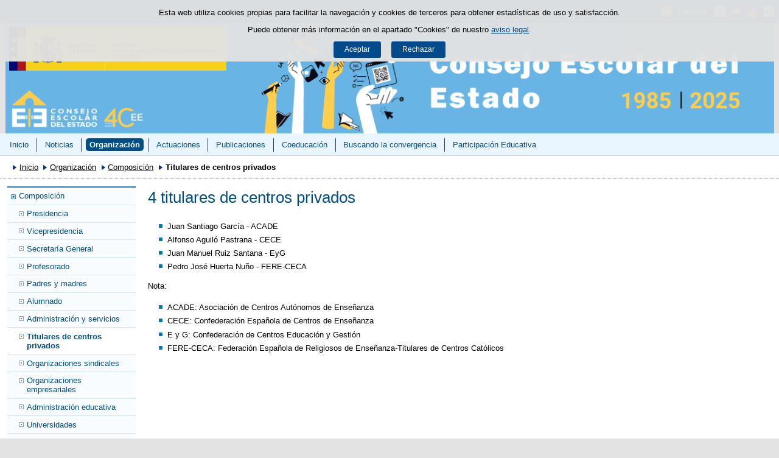

--- FILE ---
content_type: text/html;charset=UTF-8
request_url: https://www.educacionfpydeportes.gob.es/mc/cee/organizacion/composicion/titulares-centros-privados.html
body_size: 6346
content:

<!DOCTYPE html>
<html lang="es">
	<head>
		

		<script id="head-gtm-cod">
			var codigosGTM = ["GTM-5NGDFBR","GTM-TCXGJB3","GTM-5S4ZFZW","GTM-TWVB2CK"];
						var publicInstance = true;
		</script>
		

		<title>4 titulares de centros privados - Consejo escolar del estado | Ministerio de Educación, Formación Profesional y Deportes</title>

		<meta http-equiv="Content-Type" content="text/html; charset=UTF-8">
		<meta http-equiv="X-UA-Compatible" content="IE=edge" />
		
		<meta name="description" content="Titulares de centros docentes privados">
		<meta name="keywords" content="Titulares de centros docentes privados">
		<meta name="viewport" content="width=device-width, initial-scale=1.0">

		<!-- INICIO - Tarjetas de RRSS -->
		<meta property="og:type" content="website" />
		<meta property="og:title" content="4 titulares de centros privados" />
		<meta property="og:description" content="Titulares de centros docentes privados" />
		<meta name="twitter:card" content="summary_large_image" />
		<!-- FIN - Tarjetas RRSS -->

		 	<script>var mag_edit_Mode = false;</script>

			<link rel="stylesheet" href="/.resources/templating/base/css/estructura~2025-12-12-09-05-52-000~cache.css" media="all" />
			<link rel="stylesheet" href="/.resources/templating/tipografias~2025-11-03-08-40-24-000~cache.css" media="all" />
			<link rel="stylesheet" href="/.resources/templating/base/css/contenido~2025-11-03-08-40-10-000~cache.css" media="all" />
			<link rel="stylesheet" href="/.resources/templating/base/css/colorbox~2025-11-03-08-40-10-000~cache.css" media="all" />
			<link rel="stylesheet" href="/.resources/templating/base/css/portada~2025-11-03-08-40-10-000~cache.css" media="all" />
			<link rel="stylesheet" href="/.resources/templating/base/css/jquery-ui.structure.min~2025-11-03-08-40-10-000~cache.css" media="all" />
			<link rel="stylesheet" href="/.resources/templating/base/css/jquery-ui.theme.min~2025-11-03-08-40-10-000~cache.css" media="all" />
			<link rel="stylesheet" href="/.resources/templating/base/css/jquery-ui.min~2025-11-03-08-40-10-000~cache.css" media="all" />

			<script src="/.resources/templating/base/js/jquery.min~2025-11-03-08-40-12-000~cache.js"></script>
			<script src="/.resources/templating/base/js/responsive~2025-12-12-09-05-52-000~cache.js"></script>
			<script src="/.resources/templating/base/js/jstarget~2025-11-03-08-40-12-000~cache.js"></script>
			<script src="/.resources/templating/base/js/jquery.colorbox~2025-11-03-08-40-12-000~cache.js"></script>
			<script src="/.resources/templating/base/js/jquery.slides.min~2025-11-03-08-40-12-000~cache.js"></script>
			<script src="/.resources/templating/base/js/slides~2025-11-03-08-40-12-000~cache.js"></script>
			<script src="/.resources/templating/base/js/datepicker~2025-11-03-08-40-12-000~cache.js"></script>
			<script src="/.resources/templating/base/js/jquery-ui.min~2025-11-03-08-40-12-000~cache.js"></script>
			<script src="/.resources/templating/base/js/forms~2025-11-03-08-40-12-000~cache.js"></script>
			<script src="/.resources/templating/base/js/lib~2025-11-03-08-40-12-000~cache.js"></script>
			<script src="/.resources/templating/base/js/js.cookie~2025-11-03-08-40-12-000~cache.js"></script>
			<script src="/.resources/templating/base/js/gestion-cookies~2025-11-03-08-40-12-000~cache.js"></script>
			<script src="/.resources/templating/base/js/csld~2025-11-03-08-40-12-000~cache.js"></script>
			<script src="/.resources/templating/base/js/videos~2025-11-03-08-40-12-000~cache.js"></script>
			<script src="/.resources/templating/base/js/educaptcha~2025-12-12-09-05-52-000~cache.js"></script>
			<script src="/.resources/templating/mefp/js/cabecera~2025-12-03-09-53-22-000~cache.js"></script>


		

			<link rel="stylesheet" href="/.resources/templating/mefp/pt/css/generico~2025-11-27-09-44-50-000~cache.css" media="all" />
			<link rel="stylesheet" href="/.resources/templating/mefp/pt/css/azul~2025-11-27-09-44-50-000~cache.css" media="all" />

			<script async="async" src="https://insuit.net/i4tservice/insuit-app.js"></script>
			

		<!--[if lt IE 9]>
		<script>
			document.createElement("nav");
			document.createElement("header");
			document.createElement("footer");
		</script>
		<![endif]-->
	</head>
	<!--[if lte IE 7]><body class="ie7"><![endif]-->
	<!--[if lte IE 8]><body class="ie8"><![endif]-->
	<!--[if !IE]><!--><body><!--<![endif]-->

			<div class="alertaModal" role="alertdialog" aria-label="Política de cookies">
				<div class="msg cookies oculto">
					<p>Esta web utiliza cookies propias para facilitar la navegación y cookies de terceros para obtener estadísticas de uso y satisfacción.</p>
					<p>Puede obtener más información en el apartado "Cookies" de nuestro <a rel="external" href="/mc/cee/comunes/aviso-legal.html#cookies">aviso legal</a>.</p>
					<div>
						<button type="button" id="aceptaCookies" value="Aceptar">Aceptar</button>
						<button type="button" id="rechazaCookies" value="Aceptar">Rechazar</button>
					</div>
				</div>
			</div>
		<a href="#contenedor" class="skip-link" tabindex="1">Saltar al contenido</a>
		<div id="fondo"	>
			<header>







	
	

	
	


				<div id="navegacion-opciones" class="fixed"><!-- Contenedor de la barra de opciones-->

					<div id="navegacion">
							<div id="menu-rwd">
								<a href="#" id="btnMenu">
									<span class="ns">Menú</span>
								</a>
								<div class="global">
									<div class="encabezado">
										<p class="menu-secundario">Menú</p>
										<span class="cerrar">Cerrar</span>
									</div>
									<nav>
<ul><li><a href="/mc/cee/portada.html" >Inicio </a></li><li class="abierto"><a href="/mc/cee/noticias.html" >Noticias </a><ul><li class="abierto"><a href="/mc/cee/noticias/noticias-2025.html" >Noticias de 2025 </a><ul><li><a href="/mc/cee/noticias/noticias-2025/flandes.html" >Visita de una delegaci&oacute;n educativa de Flandes (B&eacute;lgica) </a></li><li><a href="/mc/cee/noticias/noticias-2025/revista.html" >Publicaci&oacute;n del n.&ordm; 14 de la revista del Consejo Escolar del Estado Participaci&oacute;n Educativa </a></li><li><a href="/mc/cee/noticias/noticias-2025/aula.html" >Feria de la educaci&oacute;n - AULA 2025 </a></li><li><a href="/mc/cee/noticias/noticias-2025/aventuradelsaber.html" >Entrevista a la presidenta del Consejo Escolar del Estado, Encarna Cuenca, en el programa La aventura del saber </a></li></ul></li><li><a href="/mc/cee/noticias/noticias-2024.html" >Noticias de 2024 </a></li><li><a href="/mc/cee/noticias/noticias-2023.html" >Noticias de 2023 </a></li><li><a href="/mc/cee/noticias/noticias-2022.html" >Noticias de 2022 </a></li><li><a href="/mc/cee/noticias/noticias-2021.html" >Noticias de 2021 </a></li><li><a href="/mc/cee/noticias/noticias-2020.html" >Noticias de 2020 </a></li><li><a href="/mc/cee/noticias/noticias-2019.html" >Noticias de 2019 </a></li><li><a href="/mc/cee/noticias/noticias-2018.html" >Noticias de 2018 </a></li><li><a href="/mc/cee/noticias/noticias-2017.html" >Noticias de 2017 </a></li><li><a href="/mc/cee/noticias/noticias-2016.html" >Noticias de 2016 </a></li><li><a href="/mc/cee/noticias/noticias-2015.html" >Noticias de 2015 </a></li><li><a href="/mc/cee/noticias/noticias-2014.html" >Noticias de 2014 </a></li><li><a href="/mc/cee/noticias/noticias-2013.html" >Noticias de 2013 </a></li><li><a href="/mc/cee/noticias/noticias-2012.html" >Noticias de 2012 </a></li></ul></li><li class="abierto miga"><a href="/mc/cee/organizacion.html" >Organizaci&oacute;n </a><ul><li class="abierto miga"><a href="/mc/cee/organizacion/composicion.html" >Composici&oacute;n </a><ul><li><a href="/mc/cee/organizacion/composicion/presidencia.html" >Presidencia </a></li><li><a href="/mc/cee/organizacion/composicion/vicepresidencia.html" >Vicepresidencia </a></li><li><a href="/mc/cee/organizacion/composicion/secretaria.html" >Secretar&iacute;a General </a></li><li><a href="/mc/cee/organizacion/composicion/profesorado.html" >Profesorado </a></li><li><a href="/mc/cee/organizacion/composicion/padres-madres.html" >Padres y madres </a></li><li><a href="/mc/cee/organizacion/composicion/alumnos-alumnas.html" >Alumnado </a></li><li><a href="/mc/cee/organizacion/composicion/personal-administracion-servicios.html" >Administraci&oacute;n y servicios </a></li><li class="seleccionado"><a href="/mc/cee/organizacion/composicion/titulares-centros-privados.html" >Titulares de centros privados </a></li><li><a href="/mc/cee/organizacion/composicion/organizaciones-sindicales.html" >Organizaciones sindicales </a></li><li><a href="/mc/cee/organizacion/composicion/organizaciones-empresariales.html" >Organizaciones empresariales </a></li><li><a href="/mc/cee/organizacion/composicion/administracion-educativa-estado.html" >Administraci&oacute;n educativa </a></li><li><a href="/mc/cee/organizacion/composicion/universidades.html" >Universidades </a></li><li><a href="/mc/cee/organizacion/composicion/entidades-locales.html" >Entidades locales </a></li><li><a href="/mc/cee/organizacion/composicion/personalidades.html" >Personalidades de reconocido prestigio </a></li><li><a href="/mc/cee/organizacion/composicion/grupo-representacion-mujer.html" >Representaci&oacute;n de la mujer </a></li><li><a href="/mc/cee/organizacion/composicion/consejos-escolares-autonomicos.html" >Consejos Escolares Auton&oacute;micos </a></li><li><a href="/mc/cee/organizacion/composicion/historico-composicion.html" >Composici&oacute;n en a&ntilde;os anteriores </a></li></ul></li><li class="abierto"><a href="/mc/cee/organizacion/organizaciones.html" >Organizaciones </a><ul><li><a href="/mc/cee/organizacion/organizaciones/profesorado.html" >Profesorado </a></li><li><a href="/mc/cee/organizacion/organizaciones/padres-madres.html" >Padres y madres </a></li><li><a href="/mc/cee/organizacion/organizaciones/alumnado.html" >Alumnado </a></li><li><a href="/mc/cee/organizacion/organizaciones/personal-administracion-servicios.html" >Administraci&oacute;n y servicios </a></li><li><a href="/mc/cee/organizacion/organizaciones/titulares-centros-docentes-privados.html" >Titulares de centros docentes privados </a></li><li><a href="/mc/cee/organizacion/organizaciones/representantes-centrales-sindicales.html" >Organizaciones sindicales  </a></li><li><a href="/mc/cee/organizacion/organizaciones/organizaciones-empresariales.html" >Organizaciones empresariales </a></li><li><a href="/mc/cee/organizacion/organizaciones/representantes-entidades-locales.html" >Entidades locales </a></li><li><a href="/mc/cee/organizacion/organizaciones/representantes-organizaciones-mujeres.html" >Organizaciones de mujeres  </a></li></ul></li><li class="abierto"><a href="/mc/cee/organizacion/funcionamiento.html" >Funcionamiento </a><ul><li><a href="/mc/cee/organizacion/funcionamiento/pleno.html" >Pleno </a></li><li class="abierto"><a href="/mc/cee/organizacion/funcionamiento/comision-permanente.html" >Comisi&oacute;n Permanente </a><ul><li class="abierto"><a href="/mc/cee/organizacion/funcionamiento/comision-permanente/ponencias.html" >Ponencias </a><ul><li><a href="/mc/cee/organizacion/funcionamiento/comision-permanente/ponencias/composicion-ponencia-coeducacion.html" >Composici&oacute;n de la ponencia de coeducaci&oacute;n </a></li></ul></li></ul></li><li><a href="/mc/cee/organizacion/funcionamiento/junta-participacion.html" >Junta de Participaci&oacute;n Auton&oacute;mica </a></li></ul></li></ul></li><li class="abierto"><a href="/mc/cee/actuaciones.html" >Actuaciones </a><ul><li class="abierto"><a href="/mc/cee/actuaciones/dictamenes.html" >Dict&aacute;menes </a><ul><li class="abierto"><a href="/mc/cee/actuaciones/dictamenes/dictamenes2025.html" >Dict&aacute;menes emitidos en el a&ntilde;o 2025 </a><ul><li><a href="/mc/cee/actuaciones/dictamenes/dictamenes2025/pag-1.html" >Del n.&ordm; 1 al n.&ordm; 5 del a&ntilde;o 2025 </a></li><li><a href="/mc/cee/actuaciones/dictamenes/dictamenes2025/pag-2.html" >Del n.&ordm; 6 al n.&ordm; 10 del a&ntilde;o 2025 </a></li><li><a href="/mc/cee/actuaciones/dictamenes/dictamenes2025/pag-3.html" >Del n.&ordm; 11 al n.&ordm; 15 del a&ntilde;o 2025 </a></li><li><a href="/mc/cee/actuaciones/dictamenes/dictamenes2025/pag-4.html" >Del n.&ordm; 16 al n.&ordm; 23 del a&ntilde;o 2025 </a></li></ul></li><li class="abierto"><a href="/mc/cee/actuaciones/dictamenes/dictamenes2024.html" >Dict&aacute;menes emitidos en el a&ntilde;o 2024 </a><ul><li><a href="/mc/cee/actuaciones/dictamenes/dictamenes2024/pag-1.html" >Del n.&ordm; 1 al n.&ordm; 5 del a&ntilde;o 2024 </a></li><li><a href="/mc/cee/actuaciones/dictamenes/dictamenes2024/pag-2.html" >Del n.&ordm; 6 al n.&ordm; 10 del a&ntilde;o 2024 </a></li><li><a href="/mc/cee/actuaciones/dictamenes/dictamenes2024/pag-3.html" >Del n.&ordm; 11 al n.&ordm; 15 del a&ntilde;o 2024 </a></li><li><a href="/mc/cee/actuaciones/dictamenes/dictamenes2024/pag-4.html" >Del n.&ordm; 16 al n.&ordm; 20 del a&ntilde;o 2024 </a></li></ul></li><li class="abierto"><a href="/mc/cee/actuaciones/dictamenes/dictamenes2023.html" >Dict&aacute;menes emitidos en el a&ntilde;o 2023 </a><ul><li><a href="/mc/cee/actuaciones/dictamenes/dictamenes2023/pag-1.html" >Del n.&ordm; 1 al n.&ordm; 5 del a&ntilde;o 2023 </a></li><li><a href="/mc/cee/actuaciones/dictamenes/dictamenes2023/pag-2.html" >Del n.&ordm; 6 al n.&ordm; 10 del a&ntilde;o 2023 </a></li><li><a href="/mc/cee/actuaciones/dictamenes/dictamenes2023/pag-3.html" >Del n.&ordm; 11 al n.&ordm; 15 del a&ntilde;o 2023 </a></li><li><a href="/mc/cee/actuaciones/dictamenes/dictamenes2023/pag-4.html" >Del n.&ordm; 16 al n.&ordm; 21 del a&ntilde;o 2023 </a></li></ul></li><li class="abierto"><a href="/mc/cee/actuaciones/dictamenes/dictamenes2022.html" >Dict&aacute;menes emitidos en el a&ntilde;o 2022 </a><ul><li><a href="/mc/cee/actuaciones/dictamenes/dictamenes2022/pag-1.html" >Del n.&ordm; 1 al n.&ordm; 5 del a&ntilde;o 2022 </a></li><li><a href="/mc/cee/actuaciones/dictamenes/dictamenes2022/pag-2.html" >Del n.&ordm; 6 al n.&ordm; 10 del a&ntilde;o 2022 </a></li><li><a href="/mc/cee/actuaciones/dictamenes/dictamenes2022/pag-3.html" >Del n.&ordm; 11 al n.&ordm; 15 del a&ntilde;o 2022 </a></li><li><a href="/mc/cee/actuaciones/dictamenes/dictamenes2022/pag-4.html" >Del n.&ordm; 16 al n.&ordm; 20 del a&ntilde;o 2022 </a></li><li><a href="/mc/cee/actuaciones/dictamenes/dictamenes2022/pag-5.html" >Del n.&ordm; 21 al n.&ordm; 25 del a&ntilde;o 2022 </a></li><li><a href="/mc/cee/actuaciones/dictamenes/dictamenes2022/pag-6.html" >Del n.&ordm; 26 al n.&ordm; 30 del a&ntilde;o 2022 </a></li><li><a href="/mc/cee/actuaciones/dictamenes/dictamenes2022/pag-7.html" >Del n.&ordm; 31 al n.&ordm; 32 del a&ntilde;o 2022 </a></li></ul></li><li class="abierto"><a href="/mc/cee/actuaciones/dictamenes/dictamenes2021.html" >Dict&aacute;menes emitidos en el a&ntilde;o 2021 </a><ul><li><a href="/mc/cee/actuaciones/dictamenes/dictamenes2021/pag-1.html" >Del n.&ordm; 1 al n.&ordm; 5 del a&ntilde;o 2021 </a></li><li><a href="/mc/cee/actuaciones/dictamenes/dictamenes2021/pag-2.html" >Del n.&ordm; 6 al n.&ordm; 10 del a&ntilde;o 2021 </a></li><li><a href="/mc/cee/actuaciones/dictamenes/dictamenes2021/pag-3.html" >Del n.&ordm; 11 al n.&ordm; 15 del a&ntilde;o 2021 </a></li><li><a href="/mc/cee/actuaciones/dictamenes/dictamenes2021/pag-4.html" >Del n.&ordm; 16 al n.&ordm; 20 del a&ntilde;o 2021 </a></li><li><a href="/mc/cee/actuaciones/dictamenes/dictamenes2021/pag-5.html" >Del n.&ordm; 21 al n.&ordm; 25 del a&ntilde;o 2021 </a></li><li><a href="/mc/cee/actuaciones/dictamenes/dictamenes2021/pag-6.html" >Del n.&ordm; 26 al n.&ordm; 30 del a&ntilde;o 2021 </a></li><li><a href="/mc/cee/actuaciones/dictamenes/dictamenes2021/pag-7.html" >Del n.&ordm; 31 al n.&ordm; 35 del a&ntilde;o 2021 </a></li></ul></li><li class="abierto"><a href="/mc/cee/actuaciones/dictamenes/dictamenes2020.html" >Dict&aacute;menes emitidos en el a&ntilde;o 2020 </a><ul><li><a href="/mc/cee/actuaciones/dictamenes/dictamenes2020/pag-1.html" >Del n.&ordm; 1 al n.&ordm; 5 del a&ntilde;o 2020 </a></li><li><a href="/mc/cee/actuaciones/dictamenes/dictamenes2020/pag-2.html" >Del n.&ordm; 6 al n.&ordm; 10 del a&ntilde;o 2020 </a></li><li><a href="/mc/cee/actuaciones/dictamenes/dictamenes2020/pag-3.html" >Del n.&ordm; 11 al n.&ordm; 15 del a&ntilde;o 2020 </a></li><li><a href="/mc/cee/actuaciones/dictamenes/dictamenes2020/pag-4.html" >Del n.&ordm; 16 al n.&ordm; 21 del a&ntilde;o 2020 </a></li></ul></li><li><a href="/mc/cee/actuaciones/dictamenes/dictamenes-anteriores-2020.html" >Resumen de dict&aacute;menes anteriores a 2020 </a></li></ul></li><li class="abierto"><a href="/mc/cee/actuaciones/junta-de-participacion.html" >Junta de Participaci&oacute;n Auton&oacute;mica </a><ul><li><a href="/mc/cee/actuaciones/junta-de-participacion/24encuentro.html" >XXIV Encuentro de Consejos Escolares </a></li><li class="abierto"><a href="/mc/cee/actuaciones/junta-de-participacion/23encuentro.html" >XXIII Encuentro de Consejos Escolares </a><ul><li><a href="/mc/cee/actuaciones/junta-de-participacion/23encuentro/conferencias.html" >Conferencias </a></li><li><a href="/mc/cee/actuaciones/junta-de-participacion/23encuentro/posteres.html" >Experiencias seleccionadas </a></li><li><a href="/mc/cee/actuaciones/junta-de-participacion/23encuentro/documentacion.html" >Documentaci&oacute;n </a></li></ul></li><li class="abierto"><a href="/mc/cee/actuaciones/junta-de-participacion/22encuentro.html" >XXII Encuentro de Consejos Escolares </a><ul><li><a href="/mc/cee/actuaciones/junta-de-participacion/22encuentro/ponencias.html" >Documentos finales y Conferencias </a></li><li><a href="/mc/cee/actuaciones/junta-de-participacion/22encuentro/escuelas-exito-posteres.html" >Escuelas de &eacute;xito </a></li><li><a href="/mc/cee/actuaciones/junta-de-participacion/22encuentro/documentos.html" >Documentaci&oacute;n </a></li></ul></li><li class="abierto"><a href="/mc/cee/actuaciones/junta-de-participacion/21encuentro.html" >XXI Encuentro de Consejos Escolares </a><ul><li><a href="/mc/cee/actuaciones/junta-de-participacion/21encuentro/ponencias.html" >Ponencias  </a></li><li><a href="/mc/cee/actuaciones/junta-de-participacion/21encuentro/documentos.html" >Programa y documentos de consulta </a></li></ul></li><li><a href="/mc/cee/actuaciones/junta-de-participacion/encuentros-anteriores.html" >Encuentros de Consejos Escolares anteriores </a></li></ul></li><li class="abierto"><a href="/mc/cee/actuaciones/actividad-internacional.html" >Actividad Internacional </a><ul><li><a href="/mc/cee/actuaciones/actividad-internacional/red-europea-de-consejos-.html" >Red Europea de Consejos de Educaci&oacute;n  </a></li><li><a href="/mc/cee/actuaciones/actividad-internacional/educacion-iberoamericana.html" >La Educaci&oacute;n Iberoamericana </a></li></ul></li></ul></li><li class="abierto"><a href="/mc/cee/publicaciones.html" >Publicaciones </a><ul><li class="abierto"><a href="/mc/cee/publicaciones/informes-del-sistema-educativo.html" >Informes anuales sobre el estado del sistema educativo </a><ul><li><a href="/mc/cee/publicaciones/informes-del-sistema-educativo/informe-2025.html" >Informe 2025 </a></li><li><a href="/mc/cee/publicaciones/informes-del-sistema-educativo/informe-2024.html" >Informe 2024 </a></li><li><a href="/mc/cee/publicaciones/informes-del-sistema-educativo/informe-2023.html" >Informe 2023 </a></li><li><a href="/mc/cee/publicaciones/informes-del-sistema-educativo/informe-2022.html" >Informe 2022 </a></li><li><a href="/mc/cee/publicaciones/informes-del-sistema-educativo/informe-2021.html" >Informe 2021 </a></li><li><a href="/mc/cee/publicaciones/informes-del-sistema-educativo/informe-2020.html" >Informe 2020 </a></li><li><a href="/mc/cee/publicaciones/informes-del-sistema-educativo/informe-2019.html" >Informe 2019 </a></li><li><a href="/mc/cee/publicaciones/informes-del-sistema-educativo/informe-2018.html" >Informe 2018 </a></li><li><a href="/mc/cee/publicaciones/informes-del-sistema-educativo/informe-2017.html" >Informe 2017 </a></li><li><a href="/mc/cee/publicaciones/informes-del-sistema-educativo/informe-2016.html" >Informe 2016 </a></li><li><a href="/mc/cee/publicaciones/informes-del-sistema-educativo/informe-2015.html" >Informe 2015 </a></li><li><a href="/mc/cee/publicaciones/informes-del-sistema-educativo/informe-2014.html" >Informe 2014 </a></li><li><a href="/mc/cee/publicaciones/informes-del-sistema-educativo/informe-2013.html" >Informe 2013 </a></li><li><a href="/mc/cee/publicaciones/informes-del-sistema-educativo/informe-2012.html" >Informe 2012 </a></li><li><a href="/mc/cee/publicaciones/informes-del-sistema-educativo/informes-anteriores.html" >Informes anteriores </a></li></ul></li><li class="abierto"><a href="/mc/cee/publicaciones/revista-participacion-educativa.html" >Revista Participaci&oacute;n Educativa </a><ul><li><a href="/mc/cee/publicaciones/revista-participacion-educativa/sumario-n15.html" >N&uacute;mero 15. Enero 2026 </a></li><li><a href="/mc/cee/publicaciones/revista-participacion-educativa/sumario-n14.html" >N&uacute;mero 14. Noviembre 2024 </a></li><li><a href="/mc/cee/publicaciones/revista-participacion-educativa/sumario-n13.html" >N&uacute;mero 13. Noviembre 2023 </a></li><li><a href="/mc/cee/publicaciones/revista-participacion-educativa/sumario-n12.html" >N&uacute;mero 12. Mayo 2022 </a></li><li><a href="/mc/cee/publicaciones/revista-participacion-educativa/sumario-n11.html" >N&uacute;mero 11. Mayo 2021 </a></li><li><a href="/mc/cee/publicaciones/revista-participacion-educativa/sumario-n10.html" >N&uacute;mero 10. Mayo 2020 </a></li><li><a href="/mc/cee/publicaciones/revista-participacion-educativa/sumario--n9.html" >N&uacute;mero 9. Septiembre 2019 </a></li><li><a href="/mc/cee/publicaciones/revista-participacion-educativa/sumario-n8.html" >N&uacute;mero 8. Noviembre 2018 </a></li><li><a href="/mc/cee/publicaciones/revista-participacion-educativa/sumario-n7.html" >N&uacute;mero 7. Diciembre 2015 </a></li><li><a href="/mc/cee/publicaciones/revista-participacion-educativa/sumario-n6.html" >N&uacute;mero 6. Junio 2015 </a></li><li><a href="/mc/cee/publicaciones/revista-participacion-educativa/sumario-n5.html" >N&uacute;mero 5. Diciembre 2014 </a></li><li><a href="/mc/cee/publicaciones/revista-participacion-educativa/sumario-n4.html" >N&uacute;mero 4. Junio 2014 </a></li><li><a href="/mc/cee/publicaciones/revista-participacion-educativa/sumario-n3.html" >N&uacute;mero 3. Diciembre 2013 </a></li><li><a href="/mc/cee/publicaciones/revista-participacion-educativa/sumario-n2.html" >N&uacute;mero 2. Junio 2013 </a></li><li><a href="/mc/cee/publicaciones/revista-participacion-educativa/sumario-n1.html" >N&uacute;mero 1. Diciembre 2012 </a></li><li><a href="/mc/cee/publicaciones/revista-participacion-educativa/numeros-primera-epoca.html" >N&uacute;meros de la primera &eacute;poca </a></li></ul></li><li class="abierto"><a href="/mc/cee/publicaciones/estudios.html" >Estudios </a><ul><li><a href="/mc/cee/publicaciones/estudios/situacion-pandemia.html" >Situaci&oacute;n actual de la educaci&oacute;n en Espa&ntilde;a a consecuencia de la pandemia </a></li><li><a href="/mc/cee/publicaciones/estudios/exito-educacion.html" >El &eacute;xito en la educaci&oacute;n primaria y secundaria </a></li><li class="abierto"><a href="/mc/cee/publicaciones/estudios/participacion-familias.html" >La participaci&oacute;n de las familias en la educaci&oacute;n escolar </a><ul><li><a href="/mc/cee/publicaciones/estudios/participacion-familias/presentacion.html" >Acto de presentaci&oacute;n </a></li><li><a href="/mc/cee/publicaciones/estudios/participacion-familias/encuesta.html" >Cuestionarios y base de datos </a></li></ul></li></ul></li><li><a href="/mc/cee/publicaciones/guia-coeducacion.html" >Gu&iacute;a de coeducaci&oacute;n </a></li><li><a href="/mc/cee/publicaciones/seminarios.html" >Seminarios </a></li><li><a href="/mc/cee/publicaciones/memorias.html" >Memorias </a></li></ul></li><li class="abierto"><a href="/mc/cee/coeducacion.html" >Coeducaci&oacute;n </a><ul><li><a href="/mc/cee/coeducacion/formal-de-centro.html" >Formal de centro </a></li><li><a href="/mc/cee/coeducacion/informal-de-centro.html" >Informal de centro </a></li></ul></li><li class="abierto"><a href="/mc/cee/buscando-convergencia.html" >Buscando la convergencia </a><ul><li><a href="/mc/cee/buscando-convergencia/portada.html" >Inicio </a></li><li class="abierto"><a href="/mc/cee/buscando-convergencia/dialogos-tic.html" >Di&aacute;logos sobre tecnolog&iacute;as digitales </a><ul><li><a href="/mc/cee/buscando-convergencia/dialogos-tic/dispositivos-moviles.html" >Dispositivos m&oacute;viles </a></li><li><a href="/mc/cee/buscando-convergencia/dialogos-tic/inteligencia-artificial.html" >Inteligencia artificial </a></li></ul></li><li class="abierto"><a href="/mc/cee/buscando-convergencia/dialogo-instituciones.html" >Di&aacute;logos con instituciones </a><ul><li><a href="/mc/cee/buscando-convergencia/dialogo-instituciones/participacion-bienestar.html" >Participaci&oacute;n y bienestar </a></li><li><a href="/mc/cee/buscando-convergencia/dialogo-instituciones/comunidad-educativa.html" >Comunidad educativa </a></li><li><a href="/mc/cee/buscando-convergencia/dialogo-instituciones/ensenianzas.html" >Ense&ntilde;anzas </a></li><li><a href="/mc/cee/buscando-convergencia/dialogo-instituciones/personal.html" >Personal </a></li><li><a href="/mc/cee/buscando-convergencia/dialogo-instituciones/educacion-digital.html" >Educaci&oacute;n digital </a></li></ul></li><li class="abierto"><a href="/mc/cee/buscando-convergencia/agenda-temas.html" >Agenda de temas compartidos </a><ul><li><a href="/mc/cee/buscando-convergencia/agenda-temas/participacion-educativa.html" >Participaci&oacute;n educativa </a></li><li><a href="/mc/cee/buscando-convergencia/agenda-temas/formacion-profesional.html" >Formaci&oacute;n Profesional </a></li><li><a href="/mc/cee/buscando-convergencia/agenda-temas/educacion-emocional.html" >Educaci&oacute;n emocional </a></li><li><a href="/mc/cee/buscando-convergencia/agenda-temas/educacion-siglo-xxi.html" >Educaci&oacute;n del siglo XXI </a></li><li><a href="/mc/cee/buscando-convergencia/agenda-temas/autonomia-centros.html" >Autonom&iacute;a de los centros </a></li><li><a href="/mc/cee/buscando-convergencia/agenda-temas/entornos-rurales.html" >Entornos rurales </a></li><li><a href="/mc/cee/buscando-convergencia/agenda-temas/exito-escolar.html" >&Eacute;xito escolar </a></li><li><a href="/mc/cee/buscando-convergencia/agenda-temas/aprender-convivir.html" >Aprender a convivir </a></li></ul></li><li><a href="/mc/cee/portada.html">Volver al CEE </a></li></ul></li><li class="abierto"><a href="/mc/cee/participacion-educativa.html" >Participaci&oacute;n Educativa </a><ul><li><a href="/mc/cee/participacion-educativa/ultimo-numero.html" >&Uacute;ltimo n&uacute;mero </a></li><li class="abierto"><a href="/mc/cee/participacion-educativa/numeros-publicados.html" >N&uacute;meros publicados </a><ul><li><a href="/mc/cee/participacion-educativa/numeros-publicados/numeros-primera-epoca-pe.html" >N&uacute;meros de la primera &eacute;poca </a></li><li><a href="/mc/cee/participacion-educativa/numeros-publicados/sumario-pe-n13.html" >N&uacute;mero 13. Noviembre 2023 </a></li><li><a href="/mc/cee/participacion-educativa/numeros-publicados/sumario-pe-n12.html" >N&uacute;mero 12. Mayo 2022 </a></li><li><a href="/mc/cee/participacion-educativa/numeros-publicados/sumario-pe-n11.html" >N&uacute;mero 11. Mayo 2021 </a></li><li><a href="/mc/cee/participacion-educativa/numeros-publicados/sumario-pe-n10.html" >N&uacute;mero 10. Mayo 2020 </a></li><li><a href="/mc/cee/participacion-educativa/numeros-publicados/sumario-pe-n9.html" >N&uacute;mero 9. Septiembre 2019 </a></li><li><a href="/mc/cee/participacion-educativa/numeros-publicados/sumario-pe-n8.html" >N&uacute;mero 8. Noviembre 2018 </a></li><li><a href="/mc/cee/participacion-educativa/numeros-publicados/sumario-pe-n7.html" >N&uacute;mero 7. Diciembre 2015 </a></li><li><a href="/mc/cee/participacion-educativa/numeros-publicados/sumario-pe-n6.html" >N&uacute;mero 6. Junio 2015 </a></li><li><a href="/mc/cee/participacion-educativa/numeros-publicados/sumario-pe-n5.html" >N&uacute;mero 5. Diciembre 2014 </a></li><li><a href="/mc/cee/participacion-educativa/numeros-publicados/sumario-pe-n4.html" >N&uacute;mero 4. Junio 2014 </a></li><li><a href="/mc/cee/participacion-educativa/numeros-publicados/sumario-pe-n3.html" >N&uacute;mero 3.Diciembre 2013 </a></li><li><a href="/mc/cee/participacion-educativa/numeros-publicados/sumario-pe-n2.html" >N&uacute;mero 2. Junio 2013 </a></li><li><a href="/mc/cee/participacion-educativa/numeros-publicados/sumario-pe-n1.html" >N&uacute;mero 1. Diciembre 2012 </a></li></ul></li><li><a href="/mc/cee/participacion-educativa/audiovisuales.html" >Audiovisuales </a></li><li><a href="/mc/cee/participacion-educativa/la-revista.html" >La revista </a></li></ul></li></ul>									</nav>
								</div>
							</div>



							<div id="compartirmag" class="clearfix dsp-c"> <!-- Inicio compartir rrss -->
								<a href="#" id="btnCompartir"><span class="ns">Compartir</span></a>
								<div class="fondo">
									<div class="enlaces">
										<div class="encabezado"> 
											<p>Compartir en:</p>
											<span class="cerrar">Cerrar</span>
										</div>
										<ul class="clearfix">
												<li>
													<a title="Facebook" rel="external" class="rrss facebook sin" href="https://www.facebook.com/sharer/sharer.php?u=http%3A%2F%2Fwww.educacionfpydeportes.gob.es%2Fmc%2Fcee%2Forganizacion%2Fcomposicion%2Ftitulares-centros-privados.html">
														<span>Facebook</span>
													</a>
												</li>
												<li>
													<a title="Twitter" rel="external" class="rrss twitter sin" href="https://twitter.com/intent/tweet?url=http%3A%2F%2Fwww.educacionfpydeportes.gob.es%2Fmc%2Fcee%2Forganizacion%2Fcomposicion%2Ftitulares-centros-privados.html">
														<span>Twitter</span>
													</a>
												</li>
												<li>
													<a title="Linkedin" rel="external" class="rrss linkedin sin" href="https://www.linkedin.com/shareArticle?url=http%3A%2F%2Fwww.educacionfpydeportes.gob.es%2Fmc%2Fcee%2Forganizacion%2Fcomposicion%2Ftitulares-centros-privados.html">
														<span>LinkedIn</span>
													</a>
												</li>
												<li>
													<a title="Email" rel="external" class="rrss email sin" href="mailto:?body=http%3A%2F%2Fwww.educacionfpydeportes.gob.es%2Fmc%2Fcee%2Forganizacion%2Fcomposicion%2Ftitulares-centros-privados.html">
														<span>Email</span>
													</a>
												</li>
										</ul>
									</div>
								</div>
							</div>
						<!-- FIN compartir rrss -->

						<div class="opciones dsp-c"><!--Inicio opciones-->
							<a href="#" class="btnOpciones dsp-b">
								<span class="ns">Enlaces</span>
							</a>
							<div class="dsp-d">
								<ul class="ico-link">
										<li>







	
	

	



	<a  href="/mc/cee/comunes/contacto.html" title="Contacto">

	<img loading="lazy" alt="Icono de contacto" src="/.imaging/mte/mefp-theme/cabecera-enlaces/dam/elementos-comunes/iconos/ico-contacto-naranja/jcr:content/ico-contacto-naranja.png.png"/>
	<span>Contacto</span>

	</a>
</li>
										
								</ul>
									<ul class="redes-sociales">
									<!-- Falta por hacer el resto de opciones -->
										<li>
											<a title="Twitter" rel="external" class="rrss twitter sin" href="https://twitter.com/ConsEscoEstado">
												<span>Twitter</span>
											</a>
										</li>
										<li>
											<a title="Youtube" rel="external" class="rrss youtube sin" href="https://www.youtube.com/c/ConsejoEscolardelEstado">
												<span>Youtube</span>
											</a>
										</li>
										<li>
											<a title="Instagram" rel="external" class="rrss instagram sin" href="https://www.instagram.com/consescoestado/">
												<span>Instagram</span>
											</a>
										</li>
									</ul><!-- Fin ul redes-sociales -->
							</div>
							
						</div><!--Fin de opciones-->

					</div>

				</div><!--Fin del contenedor de la barra de opciones-->				

				<div id="cabecera" ><!--Inicio cabecera-->
					
					<div id="imagen-cabecera">
						<a id="enlace-imagen-cabecera" title="Cabera con el logo del Consejo Escolar del Estado"  href="/mc/cee/portada.html">
							<img alt="Cabera con el logo del Consejo Escolar del Estado" src="/.imaging/mte/mefp-theme/cabecera-fondoCabecera/dam/mefp/mc/cee/comunes/bk-cee-web-40-aniv-new/jcr:content/bk-cee-web-40-aniv-new.png.png" />
							<img class="rwd" alt="Cabera con el logo del Consejo Escolar del Estado, formato responsive" src="/.imaging/mte/mefp-theme/cabecera-fondoCabeceraResponsive/dam/mefp/mc/cee/comunes/bk-cee-web-40-aniv-new--responsive/jcr:content/bk-cee-web-40-aniv-new--responsive.png.png">
						</a>
					</div>

					<div class="logos">
						<a id="escudo" href="https://www.educacionyfp.gob.es">
							<img title="Ministerio de Educación, Formación Profesional y Deportes" alt="Escudo del Ministerio" src="/.resources/templating/base/img/MEFPD.png">
						</a>
					</div>

				</div>

				<div id="navegacion-superior">

					<nav id="menu-superior" class="clearfix">
<ul class="dsp-d el8"><li><a href="/mc/cee/portada.html" >Inicio </a></li><li><a href="/mc/cee/noticias.html" >Noticias </a></li><li class="seleccionado miga"><a href="/mc/cee/organizacion.html" >Organizaci&oacute;n </a></li><li><a href="/mc/cee/actuaciones.html" >Actuaciones </a></li><li><a href="/mc/cee/publicaciones.html" >Publicaciones </a></li><li><a href="/mc/cee/coeducacion.html" >Coeducaci&oacute;n </a></li><li><a href="/mc/cee/buscando-convergencia.html" >Buscando la convergencia </a></li><li><a href="/mc/cee/participacion-educativa.html" >Participaci&oacute;n Educativa </a></li></ul>					</nav>

				</div>

			</header>

<!-- clase Contenedor -->








			<div id="contenedor" class="dos">
				<div id="migas">
<ol><li><a href="/mc/cee/portada.html">Inicio</a></li><li><a href="/mc/cee/organizacion.html">Organización</a></li><li><a href="/mc/cee/organizacion/composicion.html">Composición</a></li><li class="actual">Titulares de centros privados</li></ol>
				</div>
				

<div id="col-izq">
	<div class="global">
		<div class="encabezado">
			<span class="cerrar">Cerrar</span>
		</div>

			<nav class="dsp-c"><ul><li class="abierto miga"><a href="/mc/cee/organizacion/composicion.html" >Composici&oacute;n </a><ul><li><a href="/mc/cee/organizacion/composicion/presidencia.html" >Presidencia </a></li><li><a href="/mc/cee/organizacion/composicion/vicepresidencia.html" >Vicepresidencia </a></li><li><a href="/mc/cee/organizacion/composicion/secretaria.html" >Secretar&iacute;a General </a></li><li><a href="/mc/cee/organizacion/composicion/profesorado.html" >Profesorado </a></li><li><a href="/mc/cee/organizacion/composicion/padres-madres.html" >Padres y madres </a></li><li><a href="/mc/cee/organizacion/composicion/alumnos-alumnas.html" >Alumnado </a></li><li><a href="/mc/cee/organizacion/composicion/personal-administracion-servicios.html" >Administraci&oacute;n y servicios </a></li><li class="seleccionado"><a href="/mc/cee/organizacion/composicion/titulares-centros-privados.html" >Titulares de centros privados </a></li><li><a href="/mc/cee/organizacion/composicion/organizaciones-sindicales.html" >Organizaciones sindicales </a></li><li><a href="/mc/cee/organizacion/composicion/organizaciones-empresariales.html" >Organizaciones empresariales </a></li><li><a href="/mc/cee/organizacion/composicion/administracion-educativa-estado.html" >Administraci&oacute;n educativa </a></li><li><a href="/mc/cee/organizacion/composicion/universidades.html" >Universidades </a></li><li><a href="/mc/cee/organizacion/composicion/entidades-locales.html" >Entidades locales </a></li><li><a href="/mc/cee/organizacion/composicion/personalidades.html" >Personalidades de reconocido prestigio </a></li><li><a href="/mc/cee/organizacion/composicion/grupo-representacion-mujer.html" >Representaci&oacute;n de la mujer </a></li><li><a href="/mc/cee/organizacion/composicion/consejos-escolares-autonomicos.html" >Consejos Escolares Auton&oacute;micos </a></li><li><a href="/mc/cee/organizacion/composicion/historico-composicion.html" >Composici&oacute;n en a&ntilde;os anteriores </a></li></ul></li><li><a href="/mc/cee/organizacion/organizaciones.html" >Organizaciones </a></li><li><a href="/mc/cee/organizacion/funcionamiento.html" >Funcionamiento </a></li></ul></nav>

		<div class="ctcl">

		</div>
	</div>
</div>

<div id="contenido" >
	<h1>4 titulares de centros privados</h1>
	

<div class="cte">
<ul>
	<li>Juan Santiago Garc&iacute;a - ACADE</li>
	<li>Alfonso Aguil&oacute; Pastrana - CECE</li>
	<li>Juan Manuel Ruiz Santana - EyG</li>
	<li>Pedro Jos&eacute; Huerta Nu&ntilde;o - FERE-CECA</li>
</ul>

<p>Nota:</p>

<ul>
	<li>ACADE: Asociaci&oacute;n de Centros Aut&oacute;nomos de Ense&ntilde;anza</li>
	<li>CECE: Confederaci&oacute;n Espa&ntilde;ola de Centros de Ense&ntilde;anza</li>
	<li>E y G: Confederaci&oacute;n de Centros Educaci&oacute;n y Gesti&oacute;n</li>
	<li>FERE-CECA: Federaci&oacute;n Espa&ntilde;ola de Religiosos de Ense&ntilde;anza-Titulares de Centros Cat&oacute;licos</li>
</ul>

</div>

</div>
				<div class="clear"></div>
			</div>
			<footer>
				<div id="pie">
					<div class="bloque-inferior">
						<div class="izq">
							<p>
							© Ministerio de Educación, Formación Profesional y Deportes - Gobierno de España
							</p>
						</div>
						<div class="dcha">
							<ul class="comunes">
								<li >
									<a href="/mc/cee/comunes/mapa-web.html">Mapa Web</a>
								</li>
								<li >
									<a href="/mc/cee/comunes/accesibilidad.html">Accesibilidad</a>
								</li>
								<li class="ultimo">
									<a href="/mc/cee/comunes/aviso-legal.html">Aviso Legal</a>
								</li>
							</ul>
							<div class="logos-accesibilidad">
								<a rel="external" href="http://www.w3.org/WAI/WCAG1AA-Conformance" title="Enlace externo, se abre en ventana nueva."><img title="Logotipo W3C/WAI doble A (WCAG 1.0). Abre en ventana nueva" alt="Logotipo W3C/WAI doble A (WCAG 1.0). Abre en ventana nueva" src="/.resources/templating/base/img/ico-aa-claro.gif"> <span class="ns">Enlace externo, se abre en ventana nueva</span></a>
							</div>
						</div>
					</div>
					<div class="clear"></div>
				</div>			</footer>
			<div class="capa-fondo"></div>
			  
			<script async="" src="/.resources/templating/base/js/siteimprove~2025-11-03-08-40-12-000~cache.js"></script>
			
			
		</div>
	</body>
</html>